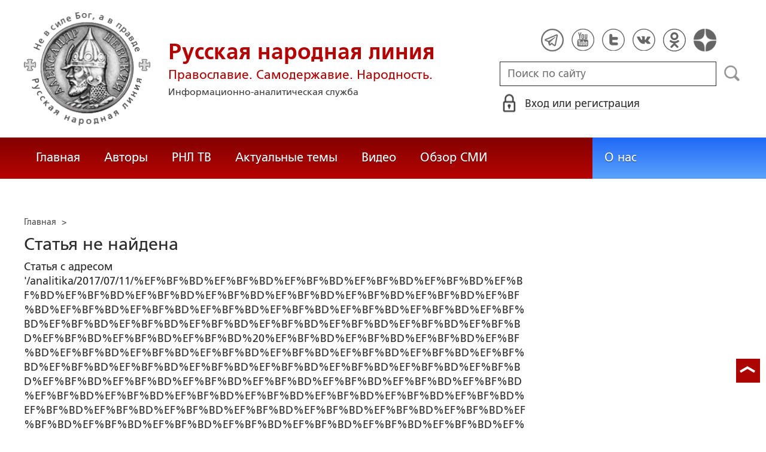

--- FILE ---
content_type: text/html; charset=utf-8
request_url: https://www.google.com/recaptcha/api2/aframe
body_size: -84
content:
<!DOCTYPE HTML><html><head><meta http-equiv="content-type" content="text/html; charset=UTF-8"></head><body><script nonce="FIlZUzX2C0sf1o1YeewjRQ">/** Anti-fraud and anti-abuse applications only. See google.com/recaptcha */ try{var clients={'sodar':'https://pagead2.googlesyndication.com/pagead/sodar?'};window.addEventListener("message",function(a){try{if(a.source===window.parent){var b=JSON.parse(a.data);var c=clients[b['id']];if(c){var d=document.createElement('img');d.src=c+b['params']+'&rc='+(localStorage.getItem("rc::a")?sessionStorage.getItem("rc::b"):"");window.document.body.appendChild(d);sessionStorage.setItem("rc::e",parseInt(sessionStorage.getItem("rc::e")||0)+1);localStorage.setItem("rc::h",'1769915627444');}}}catch(b){}});window.parent.postMessage("_grecaptcha_ready", "*");}catch(b){}</script></body></html>

--- FILE ---
content_type: application/javascript; charset=utf-8
request_url: https://news.mediametrics.ru/cgi-bin/b.fcgi?ac=b&m=js&n=4&id=DivID
body_size: 5379
content:
{
var linkElement = document.createElement('link');
linkElement.setAttribute('rel', 'stylesheet');
linkElement.setAttribute('type', 'text/css');
linkElement.setAttribute('href', "//news.mediametrics.ru/css/w.css");
document.head.appendChild(linkElement);
function VeiwCode(Data, masView, bn) {
var S='<div style="width:100%;display: flex; flex-wrap: wrap; align-items: center; justify-content: center;" onmouseover="blockMouseOver'+bn+'()" onmouseout="blockMouseOver'+bn+'()">';
for(var i=0; i<Data.news.length; i++) {
masView[i]=0;
S+='<div class="article_mm" id="target'+bn+'_'+i+'" style="background-image: url(\''+Data.news[i].image+'\');cursor:pointer;" onclick="winOpen(\''+Data.news[i].linkclick+'\')">';
S+='<div class="mask_mm"></div>';
S+='<div class="title_mm';
if (Data.news[i].title.length>56) S+=' font_sm_mm';
S+='">';
S+=Data.news[i].title;
S+='</div>';
S+='</div>';
}
S+='</div>';
var e = document.getElementById('DivID'); if (e) {e.innerHTML = S; e.id = 'DivIDx'+bn;}
}
var Data12955 = {
"status":1,
"blockview":"//news.mediametrics.ru/cgi-bin/v.fcgi?ac=v&m=gif&t=MTc2OTkxNTYyMy4xMjk1NTo4ODU%3d",
"news":[
{"description":"",
"image":"//news.mediametrics.ru/uploads/1762607501blob.jpg",
"imageW":"//news.mediametrics.ru/uploads/1762607501blobw.jpg",
"imageW2":"//news.mediametrics.ru/uploads/1762607501blobw2.jpg",
"linkview":"//news.mediametrics.ru/cgi-bin/v.fcgi?ac=v&m=gif&t=MTc2OTkxNTYyMy4xMjk1Njo4ODY%3d",
"linkclick":"//news.mediametrics.ru/cgi-bin/c.fcgi?ac=c&t=MTc2OTkxNTYyMy4xMjk1Njo4ODY%3d&u=767aHR0cHM6Ly9tZWRpYW1ldHJpY3MucnUvcmF0aW5nL3J1L2RheS5odG1sP2FydGljbGU9NTc0Mzc4NjA%3d",
"title":"Не ешьте эту готовую еду из магазина: список"},
{"description":"",
"image":"//news.mediametrics.ru/uploads/1762608406blob.jpg",
"imageW":"//news.mediametrics.ru/uploads/1762608406blobw.jpg",
"imageW2":"//news.mediametrics.ru/uploads/1762608406blobw2.jpg",
"linkview":"//news.mediametrics.ru/cgi-bin/v.fcgi?ac=v&m=gif&t=MTc2OTkxNTYyMy4xMjk1Nzo4ODc%3d",
"linkclick":"//news.mediametrics.ru/cgi-bin/c.fcgi?ac=c&t=MTc2OTkxNTYyMy4xMjk1Nzo4ODc%3d&u=398aHR0cHM6Ly9tZWRpYW1ldHJpY3MucnUvcmF0aW5nL3J1L2RheS5odG1sP2FydGljbGU9MTY4NDg5MzQ%3d",
"title":"Такую зиму в России никто не ждал: как так?!"},
{"description":"",
"image":"//news.mediametrics.ru/uploads/1762607573blob.jpg",
"imageW":"//news.mediametrics.ru/uploads/1762607573blobw.jpg",
"imageW2":"//news.mediametrics.ru/uploads/1762607573blobw2.jpg",
"linkview":"//news.mediametrics.ru/cgi-bin/v.fcgi?ac=v&m=gif&t=MTc2OTkxNTYyMy4xMjk1ODo4ODg%3d",
"linkclick":"//news.mediametrics.ru/cgi-bin/c.fcgi?ac=c&t=MTc2OTkxNTYyMy4xMjk1ODo4ODg%3d&u=031aHR0cHM6Ly9tZWRpYW1ldHJpY3MucnUvcmF0aW5nL3J1L2RheS5odG1sP2FydGljbGU9MzI3NDU4NDk%3d",
"title":"В ОАЭ произошло жестокое убийство криптомиллионера "},
{"description":"",
"image":"//news.mediametrics.ru/uploads/1762608018blob.jpg",
"imageW":"//news.mediametrics.ru/uploads/1762608018blobw.jpg",
"imageW2":"//news.mediametrics.ru/uploads/1762608018blobw2.jpg",
"linkview":"//news.mediametrics.ru/cgi-bin/v.fcgi?ac=v&m=gif&t=MTc2OTkxNTYyMy4xMjk1OTo4ODk%3d",
"linkclick":"//news.mediametrics.ru/cgi-bin/c.fcgi?ac=c&t=MTc2OTkxNTYyMy4xMjk1OTo4ODk%3d&u=116aHR0cHM6Ly9tZWRpYW1ldHJpY3MucnUvcmF0aW5nL3J1L2RheS5odG1sP2FydGljbGU9NTc0NjkxMzg%3d",
"title":"В магазинах России ажиотаж из-за этого продукта: что купить? "}
]
}
var masView12955=[];
var Delay12955=0;
var countV12955=0;
function getGIF12955(url) {
var img = new Image();
img.onload = function() {
countV12955++;
//	console.log('GIF load OK 12955 '+countV12955+'\n');
}
img.src = url;
}
function winOpen(url) {return window.open(url);}
function checkDiv12955(i) {
if (masView12955[i]==-1) {
return 0;
}
var target = document.getElementById('target12955_'+i);
if (!target) {
masView12955[i]=-1;
return 0;
}
var h = (target.getBoundingClientRect().bottom-target.getBoundingClientRect().top)/5;
var w = (target.getBoundingClientRect().right-target.getBoundingClientRect().left)/5;
var targetPosition = {
top: window.pageYOffset + target.getBoundingClientRect().top + h,
left: window.pageXOffset + target.getBoundingClientRect().left + w,
right: window.pageXOffset + target.getBoundingClientRect().right - w,
bottom: window.pageYOffset + target.getBoundingClientRect().bottom - h
};
var windowPosition = {
top: window.pageYOffset,
left: window.pageXOffset,
right: window.pageXOffset + window.innerWidth,
bottom: window.pageYOffset + window.innerHeight
};
if (targetPosition.bottom <= windowPosition.bottom &&
targetPosition.top >= windowPosition.top &&
targetPosition.right <= windowPosition.right &&
targetPosition.left >= windowPosition.left) {
if (masView12955[i]>=5) {
Delay12955 += 25;
setTimeout('getGIF12955("'+Data12955.news[i].linkview+'")', Delay12955);
masView12955[i]=-1;
return 0;
}
masView12955[i]++;
} else {
masView12955[i]=0;
}
return 1;
}
var MouseOver12955=0;
function blockMouseOver12955() {
if (MouseOver12955) return true;
MouseOver12955=1;
getGIF12955(Data12955.blockview);
}
function Visible12955() {
var n=0;
Delay12955=0;
for(var i=0; i<Data12955.news.length; i++) {
if (checkDiv12955(i)>0) n++;
}
if (n>0) setTimeout(Visible12955, 500);
}
if (Data12955.status==1) {
VeiwCode(Data12955, masView12955, '12955');
setTimeout(Visible12955, 250);
}
}
